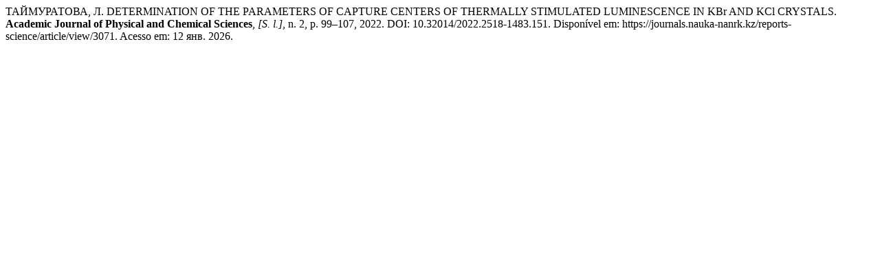

--- FILE ---
content_type: text/html; charset=UTF-8
request_url: https://journals.nauka-nanrk.kz/reports-science/citationstylelanguage/get/associacao-brasileira-de-normas-tecnicas?submissionId=3071&publicationId=3130
body_size: 383
content:
<div class="csl-bib-body">
  <div class="csl-entry">ТАЙМУРАТОВА, Л. DETERMINATION OF THE PARAMETERS OF CAPTURE CENTERS OF THERMALLY STIMULATED LUMINESCENCE IN KBr AND KCl CRYSTALS. <b>Academic Journal of Physical and Chemical Sciences</b>, <i>[S. l.]</i>, n. 2, p. 99–107, 2022. DOI: 10.32014/2022.2518-1483.151. Disponível em: https://journals.nauka-nanrk.kz/reports-science/article/view/3071. Acesso em: 12 янв. 2026.</div>
</div>